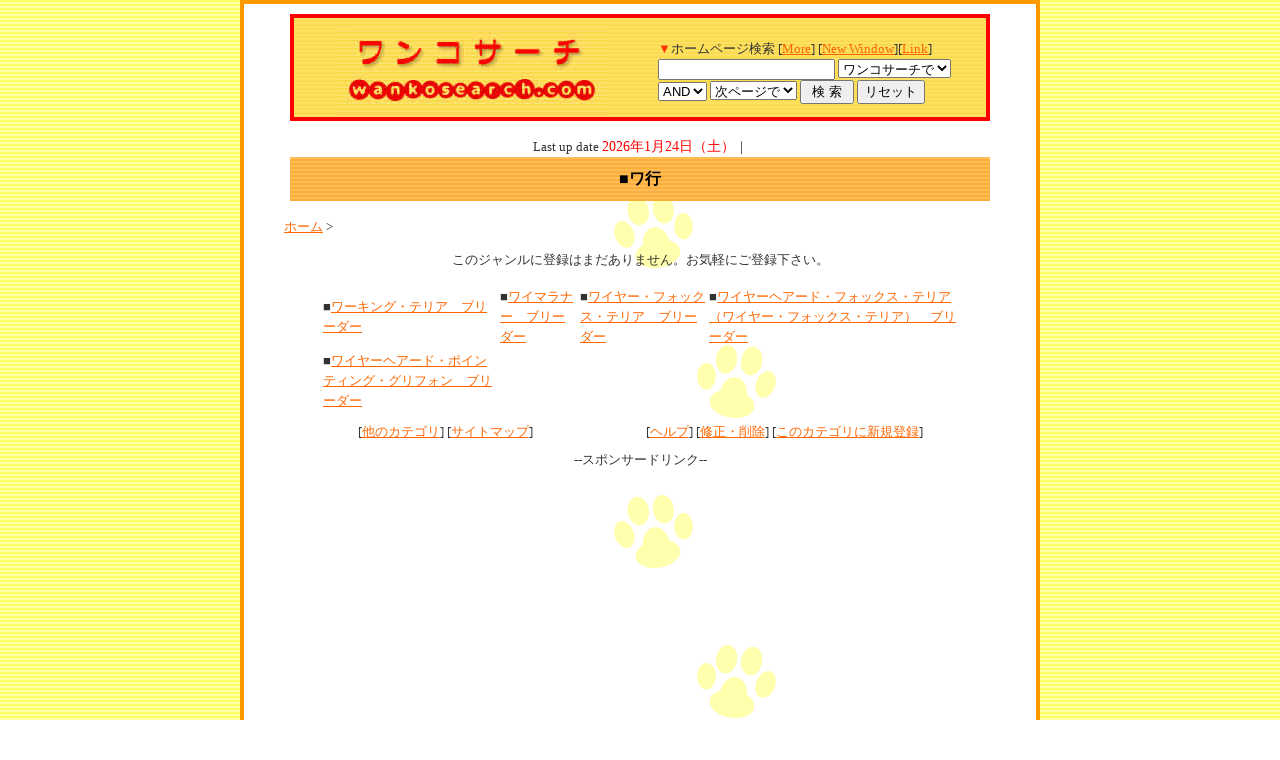

--- FILE ---
content_type: text/html
request_url: https://wankosearch.com/link/43.html
body_size: 2493
content:
<!DOCTYPE HTML PUBLIC "-//W3C//DTD HTML 4.01 Transitional//EN">
<html lang="ja"><HEAD>
<META http-equiv="Content-Type" content="text/html; charset=shift_jis">
<META http-equiv="Content-Style-Type" content="text/css">
<META http-equiv="content-script-type" content="text/javascript">
<META name="robots" content="INDEX,FOLLOW">
<META name="keywords" content="■ワ行,ブリーダー,チワワ,ミニチュアダックスフンド,トイプードル">
<META name="description" content="■ワ行 ブリーダーと飼い主さん専門検索エンジン「ワンコサーチ」へようこぞ！ここは犬種別、県別で、ブリーダーさんや飼い主さんのHP専門のサーチエンジンです。">
<TITLE>■ワ行</TITLE>
<LINK rel="stylesheet" href="../css/style1.css" type="text/css">
</head>
<body><a name=top></a>
<table class="1" width="800" border="3" align="center" cellpadding="0" cellspacing="0" bordercolor="#FF9900" bgcolor="#FFFFFF">
<tr>
<td>
<table width="720" border="0" align="center" cellpadding="10" cellspacing="0">
<tr>
<td valign="top" background="../img/top/b2.gif" bgcolor="#FFCC66"> 
<table width="700" border="3" align="center" cellpadding="0" cellspacing="0" bordercolor="#FF0000" background="../img/top/titlemigi.jpg" class="1">
<tr> 
<td><table height="99" border="0" cellpadding="0" cellspacing="0">
<tr>
<td width="43" background="../img/top/titlemigi.jpg"><img src="../img/top/titlemigi.jpg" width="6" height="99"></td>
<td width="321" background="../img/top/titlemigi.jpg"><a href="../s-link/top.html"><img src="../img/top/t1.jpg" alt="" width="15" height="14" border="0"></a><img src="../img/top/t2.jpg" alt="" width="255" height="14" border="0"><a href="../index.html"><img src="../img/top/t3.jpg" alt="" width="270" height="85" border="0"></a></td>
<td width="326" valign="bottom" background="../img/top/titlemigi.jpg"> 
<form action="../ys4/search.cgi" method=get target="" name="form1">
<span class="fc-o">▼</span>ホームページ検索 [<a href="https://wankosearch.com/ys4/search.cgi">More</a>] 
[<a href="../ys4/search.cgi?window=_blank">New Window</a>][<a href="../s-link/top.html">Link</a>]<br>
<input type=hidden name=mode value=search>
<input type=hidden name=page value=1>
<input type=hidden name=sort value=mark>
<input type=text name=word size=20>
<select name=engine>
<option value="pre" selected>ワンコサーチで 
</select>
<br>
<select name=method>
<option value="and" selected>AND 
<option value="or">OR 
</select>
<select name=open_type onchange=ch_type(this)>
<option value="0" selected>次ページで 
<option value="1">別窓で 
</select>
<input name="su?bmit" type=submit value=" 検 索 ">
<input name="reset" type=reset value="リセット">
</form></td>
</tr>
</table></td>
</tr>
</table>
<span class="fc-w2">■ワ行　子犬情報</span><div align="center">
<span class="fc_r">Last up date</span>
<script language="JavaScript">
<!--
mydate=new Date();
Ye=mydate.getFullYear()+"年";
Mo=mydate.getMonth()+1+"月";
Da=mydate.getDate()+"日";
Day=mydate.getDay();
Day2=new Array(7);
Day2[0]="日";Day2[1]="月";Day2[2]="火";
Day2[3]="水";Day2[4]="木";Day2[5]="金";
Day2[6]="土";
document.write("<FONT style='font-size : 14px; color : #ff0000'><span class='fc_r'>");
document.write(""+Ye+Mo+Da+"（"+Day2[Day]+"）");
document.write("</FONT></span>");
//-->
</script>｜</div>

<table width=700 border="0" align="center" cellpadding="10" cellspacing="0">
<tr>
<td align="center" id="title-bar"><b>■ワ行</b></td>
</tr></table><span class="fc-w2">ブリーダー　仔犬情報 ブリーダー　検索</span><br>
<!-- ナビゲーションバー -->
<a href="https://wankosearch.com/">ホーム</a> &gt; 
<p align="center">このジャンルに登録はまだありません。お気軽にご登録下さい。</p></center>
<center><table width="90%" id=mid>
<tr><td> ■<a href="https://wankosearch.com/link/43_01.html">ワーキング・テリア　ブリーダー</a></td>
<td> ■<a href="https://wankosearch.com/link/43_02.html">ワイマラナー　ブリーダー</a></td>
<td> ■<a href="https://wankosearch.com/link/43_03.html">ワイヤー・フォックス・テリア　ブリーダー</a></td>
<td> ■<a href="https://wankosearch.com/link/43_04.html">ワイヤーヘアード・フォックス・テリア（ワイヤー・フォックス・テリア）　ブリーダー</a></td></tr>
<tr><td> ■<a href="https://wankosearch.com/link/43_05.html">ワイヤーヘアード・ポインティング・グリフォン　ブリーダー</a></td></tr>
</table></center><!-- ページ中段の検索フォーム -->
<table width="581" border=0 align="center" cellpadding=8 cellspacing=0>
<tr><td>
	 <font id=small>
	 [<a href="#other">他のカテゴリ</a>] 
	 [<a href="https://wankosearch.com/link/sitemap.html">サイトマップ</a>]
	 </font>
</td><td align=right>	<font id=small>
	[<a href="https://wankosearch.com/ys4/sinkitoroku_hp.cgi?mode=help">ヘルプ</a>] 
	 [<a href="https://wankosearch.com/ys4/sinkitoroku_hp.cgi?mode=enter">修正・削除</a>] 
	[<a href="https://wankosearch.com/ys4/sinkitoroku_hp.cgi?mode=regist&kt=43">このカテゴリに新規登録</a>]
</font></td></tr>
</table>
<div align="center">
--スポンサードリンク--
<table width="98%" border="0" cellspacing="0" cellpadding="10">
<tr>
<td align="center">

<script async src="//pagead2.googlesyndication.com/pagead/js/adsbygoogle.js"></script>
<!-- 336x280,wanko-bbs 09/12/06 -->
<ins class="adsbygoogle"
     style="display:inline-block;width:336px;height:280px"
     data-ad-client="ca-pub-5546834925508448"
     data-ad-slot="1682992301"></ins>
<script>
(adsbygoogle = window.adsbygoogle || []).push({});
</script>

</td>
<td align="center">

<script async src="//pagead2.googlesyndication.com/pagead/js/adsbygoogle.js"></script>
<!-- 336x280,wanko-bbs 09/12/06 -->
<ins class="adsbygoogle"
     style="display:inline-block;width:336px;height:280px"
     data-ad-client="ca-pub-5546834925508448"
     data-ad-slot="1682992301"></ins>
<script>
(adsbygoogle = window.adsbygoogle || []).push({});
</script>

</td>
</tr>
</table></div>
</td></tr>
</table>
<!--ししし-->
</td>
</tr>
</table>
</td>
</tr>
</table>
<script type="text/javascript">
var gaJsHost = (("https:" == document.location.protocol) ? "https://ssl." : "http://www.");
document.write(unescape("%3Cscript src='" + gaJsHost + "google-analytics.com/ga.js' type='text/javascript'%3E%3C/script%3E"));
</script>
<script type="text/javascript">
try {
var pageTracker = _gat._getTracker("UA-4430049-11");
pageTracker._trackPageview();
} catch(err) {}</script>



<script defer src="https://static.cloudflareinsights.com/beacon.min.js/vcd15cbe7772f49c399c6a5babf22c1241717689176015" integrity="sha512-ZpsOmlRQV6y907TI0dKBHq9Md29nnaEIPlkf84rnaERnq6zvWvPUqr2ft8M1aS28oN72PdrCzSjY4U6VaAw1EQ==" data-cf-beacon='{"version":"2024.11.0","token":"b5a12d793998495da85725c8416328e7","r":1,"server_timing":{"name":{"cfCacheStatus":true,"cfEdge":true,"cfExtPri":true,"cfL4":true,"cfOrigin":true,"cfSpeedBrain":true},"location_startswith":null}}' crossorigin="anonymous"></script>
</body>
</html>


--- FILE ---
content_type: text/html; charset=utf-8
request_url: https://www.google.com/recaptcha/api2/aframe
body_size: 268
content:
<!DOCTYPE HTML><html><head><meta http-equiv="content-type" content="text/html; charset=UTF-8"></head><body><script nonce="CM5B4ll1heFHAWD1-0cGWQ">/** Anti-fraud and anti-abuse applications only. See google.com/recaptcha */ try{var clients={'sodar':'https://pagead2.googlesyndication.com/pagead/sodar?'};window.addEventListener("message",function(a){try{if(a.source===window.parent){var b=JSON.parse(a.data);var c=clients[b['id']];if(c){var d=document.createElement('img');d.src=c+b['params']+'&rc='+(localStorage.getItem("rc::a")?sessionStorage.getItem("rc::b"):"");window.document.body.appendChild(d);sessionStorage.setItem("rc::e",parseInt(sessionStorage.getItem("rc::e")||0)+1);localStorage.setItem("rc::h",'1769228593063');}}}catch(b){}});window.parent.postMessage("_grecaptcha_ready", "*");}catch(b){}</script></body></html>